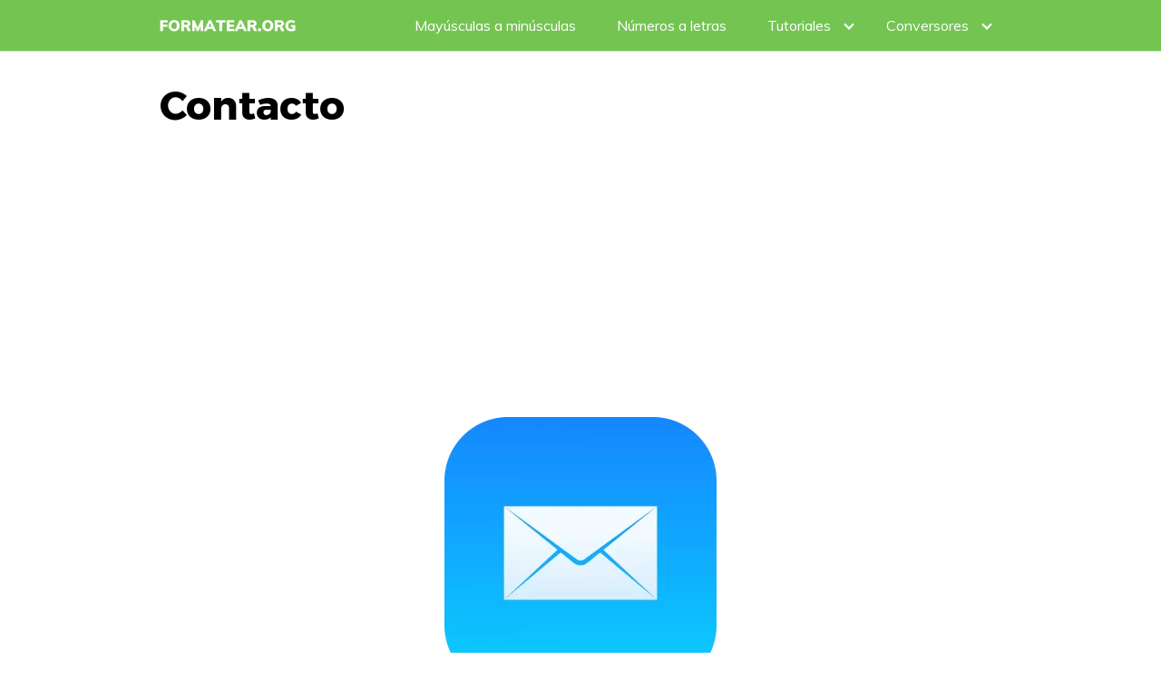

--- FILE ---
content_type: text/html; charset=UTF-8
request_url: https://formatear.org/contacto/
body_size: 8107
content:
<!DOCTYPE html>
<html lang="es">
<head>
	
	<meta charset="UTF-8">
	<meta name="viewport" content="width=device-width, initial-scale=1">
	<link rel="profile" href="https://gmpg.org/xfn/11">
	<script defer src="https://use.fontawesome.com/releases/v5.0.8/js/all.js"></script>
	<meta name='robots' content='noindex, follow' />
	<style>img:is([sizes="auto" i], [sizes^="auto," i]) { contain-intrinsic-size: 3000px 1500px }</style>
	
	<!-- This site is optimized with the Yoast SEO plugin v18.2 - https://yoast.com/wordpress/plugins/seo/ -->
	<title>Contacto</title>
	<meta name="description" content="Si estás interesado en contactar con el equipo de formatear.org escríbenos un mensaje al siguiente correo electrónico: formatearorg(arroba)gmail.com" />
	<meta property="og:locale" content="es_ES" />
	<meta property="og:type" content="article" />
	<meta property="og:title" content="Contacto" />
	<meta property="og:description" content="Si estás interesado en contactar con el equipo de formatear.org escríbenos un mensaje al siguiente correo electrónico: formatearorg(arroba)gmail.com" />
	<meta property="og:url" content="https://formatear.org/contacto/" />
	<meta property="og:site_name" content="FORMATEAR.ORG" />
	<meta property="article:modified_time" content="2020-01-17T20:15:44+00:00" />
	<meta property="og:image" content="https://recuperartodo.com/wp-content/uploads/mail-recuperartodo-300x300.png" />
	<meta name="twitter:card" content="summary_large_image" />
	<script type="application/ld+json" class="yoast-schema-graph">{"@context":"https://schema.org","@graph":[{"@type":"Organization","@id":"https://formatear.org/#organization","name":"Formatear.org","url":"https://formatear.org/","sameAs":[],"logo":{"@type":"ImageObject","@id":"https://formatear.org/#logo","inLanguage":"es","url":"https://formatear.org/wp-content/uploads/2019/06/logo-formatear.png","contentUrl":"https://formatear.org/wp-content/uploads/2019/06/logo-formatear.png","width":754,"height":100,"caption":"Formatear.org"},"image":{"@id":"https://formatear.org/#logo"}},{"@type":"WebSite","@id":"https://formatear.org/#website","url":"https://formatear.org/","name":"FORMATEAR.ORG","description":"Aprende a formatear todos tus dispositivos","publisher":{"@id":"https://formatear.org/#organization"},"potentialAction":[{"@type":"SearchAction","target":{"@type":"EntryPoint","urlTemplate":"https://formatear.org/?s={search_term_string}"},"query-input":"required name=search_term_string"}],"inLanguage":"es"},{"@type":"ImageObject","@id":"https://formatear.org/contacto/#primaryimage","inLanguage":"es","url":"https://recuperartodo.com/wp-content/uploads/mail-recuperartodo-300x300.png","contentUrl":"https://recuperartodo.com/wp-content/uploads/mail-recuperartodo-300x300.png"},{"@type":"WebPage","@id":"https://formatear.org/contacto/#webpage","url":"https://formatear.org/contacto/","name":"Contacto","isPartOf":{"@id":"https://formatear.org/#website"},"primaryImageOfPage":{"@id":"https://formatear.org/contacto/#primaryimage"},"datePublished":"2018-08-04T17:43:55+00:00","dateModified":"2020-01-17T20:15:44+00:00","description":"Si estás interesado en contactar con el equipo de formatear.org escríbenos un mensaje al siguiente correo electrónico: formatearorg(arroba)gmail.com","breadcrumb":{"@id":"https://formatear.org/contacto/#breadcrumb"},"inLanguage":"es","potentialAction":[{"@type":"ReadAction","target":["https://formatear.org/contacto/"]}]},{"@type":"BreadcrumbList","@id":"https://formatear.org/contacto/#breadcrumb","itemListElement":[{"@type":"ListItem","position":1,"name":"Portada","item":"https://formatear.org/"},{"@type":"ListItem","position":2,"name":"Contacto"}]}]}</script>
	<!-- / Yoast SEO plugin. -->


<link rel='dns-prefetch' href='//fonts.googleapis.com' />
<link rel="alternate" type="application/rss+xml" title="FORMATEAR.ORG &raquo; Feed" href="https://formatear.org/feed/" />
<link rel="alternate" type="application/rss+xml" title="FORMATEAR.ORG &raquo; Feed de los comentarios" href="https://formatear.org/comments/feed/" />
<link rel='stylesheet' id='wp-block-library-css' href='https://formatear.org/wp-includes/css/dist/block-library/style.min.css?ver=6.7.4' type='text/css' media='all' />
<style id='classic-theme-styles-inline-css' type='text/css'>
/*! This file is auto-generated */
.wp-block-button__link{color:#fff;background-color:#32373c;border-radius:9999px;box-shadow:none;text-decoration:none;padding:calc(.667em + 2px) calc(1.333em + 2px);font-size:1.125em}.wp-block-file__button{background:#32373c;color:#fff;text-decoration:none}
</style>
<style id='global-styles-inline-css' type='text/css'>
:root{--wp--preset--aspect-ratio--square: 1;--wp--preset--aspect-ratio--4-3: 4/3;--wp--preset--aspect-ratio--3-4: 3/4;--wp--preset--aspect-ratio--3-2: 3/2;--wp--preset--aspect-ratio--2-3: 2/3;--wp--preset--aspect-ratio--16-9: 16/9;--wp--preset--aspect-ratio--9-16: 9/16;--wp--preset--color--black: #000000;--wp--preset--color--cyan-bluish-gray: #abb8c3;--wp--preset--color--white: #ffffff;--wp--preset--color--pale-pink: #f78da7;--wp--preset--color--vivid-red: #cf2e2e;--wp--preset--color--luminous-vivid-orange: #ff6900;--wp--preset--color--luminous-vivid-amber: #fcb900;--wp--preset--color--light-green-cyan: #7bdcb5;--wp--preset--color--vivid-green-cyan: #00d084;--wp--preset--color--pale-cyan-blue: #8ed1fc;--wp--preset--color--vivid-cyan-blue: #0693e3;--wp--preset--color--vivid-purple: #9b51e0;--wp--preset--gradient--vivid-cyan-blue-to-vivid-purple: linear-gradient(135deg,rgba(6,147,227,1) 0%,rgb(155,81,224) 100%);--wp--preset--gradient--light-green-cyan-to-vivid-green-cyan: linear-gradient(135deg,rgb(122,220,180) 0%,rgb(0,208,130) 100%);--wp--preset--gradient--luminous-vivid-amber-to-luminous-vivid-orange: linear-gradient(135deg,rgba(252,185,0,1) 0%,rgba(255,105,0,1) 100%);--wp--preset--gradient--luminous-vivid-orange-to-vivid-red: linear-gradient(135deg,rgba(255,105,0,1) 0%,rgb(207,46,46) 100%);--wp--preset--gradient--very-light-gray-to-cyan-bluish-gray: linear-gradient(135deg,rgb(238,238,238) 0%,rgb(169,184,195) 100%);--wp--preset--gradient--cool-to-warm-spectrum: linear-gradient(135deg,rgb(74,234,220) 0%,rgb(151,120,209) 20%,rgb(207,42,186) 40%,rgb(238,44,130) 60%,rgb(251,105,98) 80%,rgb(254,248,76) 100%);--wp--preset--gradient--blush-light-purple: linear-gradient(135deg,rgb(255,206,236) 0%,rgb(152,150,240) 100%);--wp--preset--gradient--blush-bordeaux: linear-gradient(135deg,rgb(254,205,165) 0%,rgb(254,45,45) 50%,rgb(107,0,62) 100%);--wp--preset--gradient--luminous-dusk: linear-gradient(135deg,rgb(255,203,112) 0%,rgb(199,81,192) 50%,rgb(65,88,208) 100%);--wp--preset--gradient--pale-ocean: linear-gradient(135deg,rgb(255,245,203) 0%,rgb(182,227,212) 50%,rgb(51,167,181) 100%);--wp--preset--gradient--electric-grass: linear-gradient(135deg,rgb(202,248,128) 0%,rgb(113,206,126) 100%);--wp--preset--gradient--midnight: linear-gradient(135deg,rgb(2,3,129) 0%,rgb(40,116,252) 100%);--wp--preset--font-size--small: 13px;--wp--preset--font-size--medium: 20px;--wp--preset--font-size--large: 36px;--wp--preset--font-size--x-large: 42px;--wp--preset--spacing--20: 0.44rem;--wp--preset--spacing--30: 0.67rem;--wp--preset--spacing--40: 1rem;--wp--preset--spacing--50: 1.5rem;--wp--preset--spacing--60: 2.25rem;--wp--preset--spacing--70: 3.38rem;--wp--preset--spacing--80: 5.06rem;--wp--preset--shadow--natural: 6px 6px 9px rgba(0, 0, 0, 0.2);--wp--preset--shadow--deep: 12px 12px 50px rgba(0, 0, 0, 0.4);--wp--preset--shadow--sharp: 6px 6px 0px rgba(0, 0, 0, 0.2);--wp--preset--shadow--outlined: 6px 6px 0px -3px rgba(255, 255, 255, 1), 6px 6px rgba(0, 0, 0, 1);--wp--preset--shadow--crisp: 6px 6px 0px rgba(0, 0, 0, 1);}:where(.is-layout-flex){gap: 0.5em;}:where(.is-layout-grid){gap: 0.5em;}body .is-layout-flex{display: flex;}.is-layout-flex{flex-wrap: wrap;align-items: center;}.is-layout-flex > :is(*, div){margin: 0;}body .is-layout-grid{display: grid;}.is-layout-grid > :is(*, div){margin: 0;}:where(.wp-block-columns.is-layout-flex){gap: 2em;}:where(.wp-block-columns.is-layout-grid){gap: 2em;}:where(.wp-block-post-template.is-layout-flex){gap: 1.25em;}:where(.wp-block-post-template.is-layout-grid){gap: 1.25em;}.has-black-color{color: var(--wp--preset--color--black) !important;}.has-cyan-bluish-gray-color{color: var(--wp--preset--color--cyan-bluish-gray) !important;}.has-white-color{color: var(--wp--preset--color--white) !important;}.has-pale-pink-color{color: var(--wp--preset--color--pale-pink) !important;}.has-vivid-red-color{color: var(--wp--preset--color--vivid-red) !important;}.has-luminous-vivid-orange-color{color: var(--wp--preset--color--luminous-vivid-orange) !important;}.has-luminous-vivid-amber-color{color: var(--wp--preset--color--luminous-vivid-amber) !important;}.has-light-green-cyan-color{color: var(--wp--preset--color--light-green-cyan) !important;}.has-vivid-green-cyan-color{color: var(--wp--preset--color--vivid-green-cyan) !important;}.has-pale-cyan-blue-color{color: var(--wp--preset--color--pale-cyan-blue) !important;}.has-vivid-cyan-blue-color{color: var(--wp--preset--color--vivid-cyan-blue) !important;}.has-vivid-purple-color{color: var(--wp--preset--color--vivid-purple) !important;}.has-black-background-color{background-color: var(--wp--preset--color--black) !important;}.has-cyan-bluish-gray-background-color{background-color: var(--wp--preset--color--cyan-bluish-gray) !important;}.has-white-background-color{background-color: var(--wp--preset--color--white) !important;}.has-pale-pink-background-color{background-color: var(--wp--preset--color--pale-pink) !important;}.has-vivid-red-background-color{background-color: var(--wp--preset--color--vivid-red) !important;}.has-luminous-vivid-orange-background-color{background-color: var(--wp--preset--color--luminous-vivid-orange) !important;}.has-luminous-vivid-amber-background-color{background-color: var(--wp--preset--color--luminous-vivid-amber) !important;}.has-light-green-cyan-background-color{background-color: var(--wp--preset--color--light-green-cyan) !important;}.has-vivid-green-cyan-background-color{background-color: var(--wp--preset--color--vivid-green-cyan) !important;}.has-pale-cyan-blue-background-color{background-color: var(--wp--preset--color--pale-cyan-blue) !important;}.has-vivid-cyan-blue-background-color{background-color: var(--wp--preset--color--vivid-cyan-blue) !important;}.has-vivid-purple-background-color{background-color: var(--wp--preset--color--vivid-purple) !important;}.has-black-border-color{border-color: var(--wp--preset--color--black) !important;}.has-cyan-bluish-gray-border-color{border-color: var(--wp--preset--color--cyan-bluish-gray) !important;}.has-white-border-color{border-color: var(--wp--preset--color--white) !important;}.has-pale-pink-border-color{border-color: var(--wp--preset--color--pale-pink) !important;}.has-vivid-red-border-color{border-color: var(--wp--preset--color--vivid-red) !important;}.has-luminous-vivid-orange-border-color{border-color: var(--wp--preset--color--luminous-vivid-orange) !important;}.has-luminous-vivid-amber-border-color{border-color: var(--wp--preset--color--luminous-vivid-amber) !important;}.has-light-green-cyan-border-color{border-color: var(--wp--preset--color--light-green-cyan) !important;}.has-vivid-green-cyan-border-color{border-color: var(--wp--preset--color--vivid-green-cyan) !important;}.has-pale-cyan-blue-border-color{border-color: var(--wp--preset--color--pale-cyan-blue) !important;}.has-vivid-cyan-blue-border-color{border-color: var(--wp--preset--color--vivid-cyan-blue) !important;}.has-vivid-purple-border-color{border-color: var(--wp--preset--color--vivid-purple) !important;}.has-vivid-cyan-blue-to-vivid-purple-gradient-background{background: var(--wp--preset--gradient--vivid-cyan-blue-to-vivid-purple) !important;}.has-light-green-cyan-to-vivid-green-cyan-gradient-background{background: var(--wp--preset--gradient--light-green-cyan-to-vivid-green-cyan) !important;}.has-luminous-vivid-amber-to-luminous-vivid-orange-gradient-background{background: var(--wp--preset--gradient--luminous-vivid-amber-to-luminous-vivid-orange) !important;}.has-luminous-vivid-orange-to-vivid-red-gradient-background{background: var(--wp--preset--gradient--luminous-vivid-orange-to-vivid-red) !important;}.has-very-light-gray-to-cyan-bluish-gray-gradient-background{background: var(--wp--preset--gradient--very-light-gray-to-cyan-bluish-gray) !important;}.has-cool-to-warm-spectrum-gradient-background{background: var(--wp--preset--gradient--cool-to-warm-spectrum) !important;}.has-blush-light-purple-gradient-background{background: var(--wp--preset--gradient--blush-light-purple) !important;}.has-blush-bordeaux-gradient-background{background: var(--wp--preset--gradient--blush-bordeaux) !important;}.has-luminous-dusk-gradient-background{background: var(--wp--preset--gradient--luminous-dusk) !important;}.has-pale-ocean-gradient-background{background: var(--wp--preset--gradient--pale-ocean) !important;}.has-electric-grass-gradient-background{background: var(--wp--preset--gradient--electric-grass) !important;}.has-midnight-gradient-background{background: var(--wp--preset--gradient--midnight) !important;}.has-small-font-size{font-size: var(--wp--preset--font-size--small) !important;}.has-medium-font-size{font-size: var(--wp--preset--font-size--medium) !important;}.has-large-font-size{font-size: var(--wp--preset--font-size--large) !important;}.has-x-large-font-size{font-size: var(--wp--preset--font-size--x-large) !important;}
:where(.wp-block-post-template.is-layout-flex){gap: 1.25em;}:where(.wp-block-post-template.is-layout-grid){gap: 1.25em;}
:where(.wp-block-columns.is-layout-flex){gap: 2em;}:where(.wp-block-columns.is-layout-grid){gap: 2em;}
:root :where(.wp-block-pullquote){font-size: 1.5em;line-height: 1.6;}
</style>
<link rel='stylesheet' id='toc-screen-css' href='https://formatear.org/wp-content/plugins/table-of-contents-plus/screen.min.css?ver=2411.1' type='text/css' media='all' />
<style id='toc-screen-inline-css' type='text/css'>
div#toc_container {width: 100%;}
</style>
<link rel='stylesheet' id='orbital-fonts-css' href='https://fonts.googleapis.com/css?family=Muli%3A400%7CMuli%3A900&#038;subset=latin%2Clatin-ext' type='text/css' media='all' />
<link rel='stylesheet' id='orbital-style-css' href='https://formatear.org/wp-content/themes/orbital/assets/css/main.css?ver=6.7.4' type='text/css' media='all' />
<link rel='stylesheet' id='orbital-icons-css' href='https://formatear.org/wp-content/themes/orbital/assets/css/fontawesome.css?ver=6.7.4' type='text/css' media='all' />
<link rel="EditURI" type="application/rsd+xml" title="RSD" href="https://formatear.org/xmlrpc.php?rsd" />
<link rel='shortlink' href='https://formatear.org/?p=100' />
	<style>
		@media(min-width: 48rem){

			.container {
				width: 60rem;
			}

			.entry-content {
				max-width: 75%;
				flex-basis: 75%;
			}

			.entry-aside {
				max-width: 25%;
				flex-basis: 25%;
				order: -1;
				-ms-flex-order: -1;

			}

		}


		
		a {
			color: #8aaccc;
		}

		

		
		.site-header {
			background-color: #74c452;
		}

		
		
			.site-header a {
				color: #ffffff;
			}

			.site-nav-trigger span:before, .site-nav-trigger span:after, .site-nav-trigger span {
				background-color: #ffffff;
			}

			.site-navbar .menu-item-has-children:after {
				border-color: #ffffff;
			}

		

</style>

<style>
		body, .site-header {
	font-family: 'Muli' , sans-serif;
	font-weight: 400;
}
	.site-logo a {
	font-family: 'Muli' , sans-serif;
	font-weight: 900;
}
</style>
<script async src="//pagead2.googlesyndication.com/pagead/js/adsbygoogle.js"></script>
<script>
     (adsbygoogle = window.adsbygoogle || []).push({
          google_ad_client: "ca-pub-7532929614061721",
          enable_page_level_ads: true
     });
</script><link rel="icon" href="https://formatear.org/wp-content/uploads/2019/06/cropped-formatear-32x32.png" sizes="32x32" />
<link rel="icon" href="https://formatear.org/wp-content/uploads/2019/06/cropped-formatear-192x192.png" sizes="192x192" />
<link rel="apple-touch-icon" href="https://formatear.org/wp-content/uploads/2019/06/cropped-formatear-180x180.png" />
<meta name="msapplication-TileImage" content="https://formatear.org/wp-content/uploads/2019/06/cropped-formatear-270x270.png" />
		<style type="text/css" id="wp-custom-css">
			h1 {
    font-size: 26px;
}


.converter-tool {
    max-width: 800px;
	width:100%;
    margin: 2rem auto;
    padding: 1rem;
    font-family: -apple-system, BlinkMacSystemFont, 'Segoe UI', Roboto, Oxygen-Sans, Ubuntu, Cantarell, 'Helvetica Neue', sans-serif;
}

.converter-description {
    background: #f8f9fa;
    padding: 1.5rem;
    border-radius: 8px;
    border-left: 4px solid #007bff;
    margin-bottom: 2rem;
}

.converter-form {
    background: #ffffff;
    padding: 2rem;
    border-radius: 12px;
    margin: 2rem 0;
    box-shadow: 0 2px 15px rgba(0,0,0,0.05);
    border: 1px solid #e9ecef;
}

.form-group {
    margin-bottom: 1.5rem;
}

.form-group label {
    display: block;
    margin-bottom: 0.75rem;
    font-weight: 600;
    color: #2c3e50;
}

.form-group input {
    width: 100%;
    padding: 0.75rem;
    font-size: 1.1rem;
    border: 2px solid #e9ecef;
    border-radius: 6px;
    transition: border-color 0.2s ease;
}

.form-group input:focus {
    outline: none;
    border-color: #007bff;
    box-shadow: 0 0 0 3px rgba(0,123,255,0.1);
}

.button-group {
    display: flex;
    gap: 1rem;
    margin-top: 1.5rem;
}

.convert-button, .clear-button {
    flex: 1;
    padding: 1rem 2rem;
    border-radius: 6px;
    cursor: pointer;
    font-size: 1.1rem;
    font-weight: 600;
    transition: all 0.2s ease;
}

.convert-button {
    background: #007bff;
    color: white;
    border: none;
}

.clear-button {
    background: #e9ecef;
    color: #2c3e50;
    border: 1px solid #ced4da;
}

.convert-button:hover {
    background: #0056b3;
    transform: translateY(-1px);
    box-shadow: 0 4px 12px rgba(0,123,255,0.15);
}

.clear-button:hover {
    background: #dee2e6;
    transform: translateY(-1px);
    box-shadow: 0 4px 12px rgba(0,0,0,0.1);
}

.result-section {
    margin: 2rem 0;
    padding: 1.5rem;
    background: #f8f9fa;
    border-radius: 12px;
    border: 1px solid #e9ecef;
    animation: fadeIn 0.3s ease-out;
}

.result-box {
    background: white;
    padding: 1.5rem;
    border-radius: 8px;
    margin-top: 1rem;
    box-shadow: 0 2px 8px rgba(0,0,0,0.05);
}

.result-box p {
    margin: 0.5rem 0;
    font-size: 1.1rem;
    display: flex;
    justify-content: space-between;
    align-items: center;
}

.result-box .copy-button {
    background: #e9ecef;
    border: none;
    padding: 0.5rem 1rem;
    border-radius: 4px;
    cursor: pointer;
    font-size: 0.9rem;
    margin-left: 1rem;
}

.related-tools {
    margin: 2rem 0;
    padding: 1.5rem;
    border: 1px solid #e9ecef;
    border-radius: 12px;
    background: #ffffff;
}

.related-tools ul {
    list-style: none;
    padding: 0;
    display: grid;
    grid-template-columns: repeat(auto-fill, minmax(200px, 1fr));
    gap: 1rem;
}

.related-tools li a {
    display: block;
    padding: 0.75rem 1rem;
    background: #f8f9fa;
    border-radius: 6px;
    text-decoration: none;
    color: #2c3e50;
    transition: all 0.2s ease;
}

.related-tools li a:hover {
    background: #e9ecef;
    transform: translateY(-2px);
}

.seo-content {
    margin: 3rem 0;
    padding: 2rem;
    background: #ffffff;
    border-radius: 12px;
    box-shadow: 0 2px 15px rgba(0,0,0,0.05);
}

.seo-content h2 {
    color: #2c3e50;
    margin-bottom: 1.5rem;
}

.seo-content ul {
    padding-left: 1.5rem;
}

.seo-content li {
    margin-bottom: 0.75rem;
}

/* Animaciones y efectos */
@keyframes fadeIn {
    from { opacity: 0; transform: translateY(10px); }
    to { opacity: 1; transform: translateY(0); }
}

/* Diseño responsivo */
@media (max-width: 768px) {
    .converter-tool {
        padding: 1rem;
    }
    
    .related-tools ul {
        grid-template-columns: 1fr;
    }
}

.steps-container {
    margin-top: 20px;
    width: 100%;
    max-width: 600px;
}

.steps-table {
    width: 100%;
    border-collapse: collapse;
    margin-top: 10px;
    background-color: #fff;
    box-shadow: 0 1px 3px rgba(0, 0, 0, 0.1);
}

.steps-table th,
.steps-table td {
    padding: 12px;
    text-align: center;
    border: 1px solid #ddd;
}

.steps-table th {
    background-color: #f5f5f5;
    font-weight: bold;
}

.steps-table tr:nth-child(even) {
    background-color: #f9f9f9;
}

.steps-table tr:hover {
    background-color: #f0f0f0;
} 		</style>
		</head>
<body class="page-template-default page page-id-100 wp-custom-logo no-sidebar">
	<a class="screen-reader-text" href="#content">Saltar al contenido</a>
	
		
	

	
	<header class="site-header">
		<div class="container">

			
				<div class="site-logo">

					<a href="https://formatear.org/" class="custom-logo-link"><img width="500" height="100" src="https://formatear.org/wp-content/uploads/2019/06/cropped-logo-formatear.png" class="custom-logo" alt="" decoding="async" srcset="https://formatear.org/wp-content/uploads/2019/06/cropped-logo-formatear.png 500w, https://formatear.org/wp-content/uploads/2019/06/cropped-logo-formatear-300x60.png 300w" sizes="(max-width: 500px) 100vw, 500px" /></a>
				</div>

			
			
			<nav class="site-navbar site-navbar-right">
				<ul><li id="menu-item-2378" class="menu-item menu-item-type-post_type menu-item-object-page menu-item-2378"><a href="https://formatear.org/mayusculas-a-minusculas/">Mayúsculas a minúsculas</a></li>
<li id="menu-item-2385" class="menu-item menu-item-type-post_type menu-item-object-page menu-item-2385"><a href="https://formatear.org/convertir-numeros-a-letras-online/">Números a letras</a></li>
<li id="menu-item-1675" class="menu-item menu-item-type-taxonomy menu-item-object-category menu-item-has-children menu-item-1675"><a href="https://formatear.org/tutoriales/">Tutoriales</a>
<ul class="sub-menu">
	<li id="menu-item-1533" class="menu-item menu-item-type-post_type menu-item-object-post menu-item-1533"><a href="https://formatear.org/activar-windows-10/">Activar Windows 10</a></li>
	<li id="menu-item-1532" class="menu-item menu-item-type-post_type menu-item-object-post menu-item-1532"><a href="https://formatear.org/activar-windows-7/">Activar Windows 7</a></li>
	<li id="menu-item-1658" class="menu-item menu-item-type-post_type menu-item-object-post menu-item-1658"><a href="https://formatear.org/activar-office-2016/">Activar Office 2016</a></li>
</ul>
</li>
<li id="menu-item-2371" class="menu-item menu-item-type-custom menu-item-object-custom menu-item-has-children menu-item-2371"><a href="#">Conversores</a>
<ul class="sub-menu">
	<li id="menu-item-2351" class="menu-item menu-item-type-post_type menu-item-object-page menu-item-2351"><a href="https://formatear.org/ascii-a-binario/">ASCII a Binario</a></li>
	<li id="menu-item-2352" class="menu-item menu-item-type-post_type menu-item-object-page menu-item-2352"><a href="https://formatear.org/ascii-a-decimal/">ASCII a Decimal</a></li>
	<li id="menu-item-2353" class="menu-item menu-item-type-post_type menu-item-object-page menu-item-2353"><a href="https://formatear.org/ascii-a-hexadecimal/">ASCII a Hexadecimal</a></li>
	<li id="menu-item-2354" class="menu-item menu-item-type-post_type menu-item-object-page menu-item-2354"><a href="https://formatear.org/ascii-a-octal/">ASCII a Octal</a></li>
	<li id="menu-item-2355" class="menu-item menu-item-type-post_type menu-item-object-page menu-item-2355"><a href="https://formatear.org/binario-a-ascii/">Binario a ASCII</a></li>
	<li id="menu-item-2356" class="menu-item menu-item-type-post_type menu-item-object-page menu-item-2356"><a href="https://formatear.org/binario-a-decimal/">Binario a Decimal</a></li>
	<li id="menu-item-2357" class="menu-item menu-item-type-post_type menu-item-object-page menu-item-2357"><a href="https://formatear.org/binario-a-hexadecimal/">Binario a Hexadecimal</a></li>
	<li id="menu-item-2358" class="menu-item menu-item-type-post_type menu-item-object-page menu-item-2358"><a href="https://formatear.org/binario-a-octal/">Binario a Octal</a></li>
	<li id="menu-item-2359" class="menu-item menu-item-type-post_type menu-item-object-page menu-item-2359"><a href="https://formatear.org/decimal-a-ascii/">Decimal a ASCII</a></li>
	<li id="menu-item-2360" class="menu-item menu-item-type-post_type menu-item-object-page menu-item-2360"><a href="https://formatear.org/decimal-a-binario/">Decimal a binario</a></li>
	<li id="menu-item-2361" class="menu-item menu-item-type-post_type menu-item-object-page menu-item-2361"><a href="https://formatear.org/decimal-a-hexadecimal/">Decimal a Hexadecimal</a></li>
	<li id="menu-item-2362" class="menu-item menu-item-type-post_type menu-item-object-page menu-item-2362"><a href="https://formatear.org/decimal-a-octal/">Decimal a Octal</a></li>
	<li id="menu-item-2363" class="menu-item menu-item-type-post_type menu-item-object-page menu-item-2363"><a href="https://formatear.org/hexadecimal-a-ascii/">Hexadecimal a ASCII</a></li>
	<li id="menu-item-2364" class="menu-item menu-item-type-post_type menu-item-object-page menu-item-2364"><a href="https://formatear.org/hexadecimal-a-binario/">Hexadecimal a Binario</a></li>
	<li id="menu-item-2365" class="menu-item menu-item-type-post_type menu-item-object-page menu-item-2365"><a href="https://formatear.org/hexadecimal-a-decimal/">Hexadecimal a Decimal</a></li>
	<li id="menu-item-2366" class="menu-item menu-item-type-post_type menu-item-object-page menu-item-2366"><a href="https://formatear.org/hexadecimal-a-octal/">Hexadecimal a Octal</a></li>
	<li id="menu-item-2367" class="menu-item menu-item-type-post_type menu-item-object-page menu-item-2367"><a href="https://formatear.org/octal-a-ascii/">Octal a ASCII</a></li>
	<li id="menu-item-2368" class="menu-item menu-item-type-post_type menu-item-object-page menu-item-2368"><a href="https://formatear.org/octal-a-binario/">Octal a Binario</a></li>
	<li id="menu-item-2369" class="menu-item menu-item-type-post_type menu-item-object-page menu-item-2369"><a href="https://formatear.org/octal-a-decimal/">Octal a Decimal</a></li>
	<li id="menu-item-2370" class="menu-item menu-item-type-post_type menu-item-object-page menu-item-2370"><a href="https://formatear.org/octal-a-hexadecimal/">Octal a Hexadecimal</a></li>
</ul>
</li>
</ul>			</nav>
			<div class="site-trigger">
				<a class="site-nav-trigger">
					<span></span>
				</a>
			</div>

					</div>
	</header>

	

<main id="content" class="site-main post-100 page type-page status-publish">

	
	<header class="default-header">
	<div class="container">
		
			
			<h1 class="title">Contacto</h1>
			
			
		
	</div>

	
</header>
	
	
	<div id="content-wrapper" class="container flex">
		<div class="entry-content">
			
						
			<p style="text-align: center;"><img decoding="async" class="size-medium wp-image-350 aligncenter" src="https://recuperartodo.com/wp-content/uploads/mail-recuperartodo-300x300.png" alt="correo electronico recuperartodo.com" width="300" height="300" /></p>
<p style="text-align: center;">Si estás interesado en contactar con el equipo de formatear.org escríbenos un mensaje al siguiente correo electrónico:</p>
<p style="text-align: center;"><em>formatearorg(arroba)gmail.com</em></p>
<p style="text-align: center;">Estaremos encantados de responder sus cuestiones. 😀</p>

			
			
					</div>

			</div>
	
</main>


<footer class="site-footer">
	<div class="container">
		
	<div class="widget-area-footer">

		
			<div class="widget-area">
				<section id="text-7" class="widget widget_text"><h4 class="widget-title n-m-t">Sobre Nosotros</h4>			<div class="textwidget"><p>Formatear.org es una comunidad especializada en formatear y devolver al estado de fábrica todo tipo de dispositivos electrónicos.</p>
</div>
		</section>			</div>

		
		
			<div class="widget-area">
				<section id="pages-7" class="widget widget_pages"><h4 class="widget-title n-m-t">Páginas</h4>
			<ul>
				<li class="page_item page-item-2344"><a href="https://formatear.org/ascii-a-binario/">ASCII a Binario</a></li>
<li class="page_item page-item-2350"><a href="https://formatear.org/ascii-a-decimal/">ASCII a Decimal</a></li>
<li class="page_item page-item-2346"><a href="https://formatear.org/ascii-a-hexadecimal/">ASCII a Hexadecimal</a></li>
<li class="page_item page-item-2348"><a href="https://formatear.org/ascii-a-octal/">ASCII a Octal</a></li>
<li class="page_item page-item-98"><a href="https://formatear.org/aviso-legal/">Aviso legal</a></li>
<li class="page_item page-item-2345"><a href="https://formatear.org/binario-a-ascii/">Binario a ASCII</a></li>
<li class="page_item page-item-2335"><a href="https://formatear.org/binario-a-decimal/">Binario a Decimal</a></li>
<li class="page_item page-item-2338"><a href="https://formatear.org/binario-a-hexadecimal/">Binario a Hexadecimal</a></li>
<li class="page_item page-item-2341"><a href="https://formatear.org/binario-a-octal/">Binario a Octal</a></li>
<li class="page_item page-item-100 current_page_item"><a href="https://formatear.org/contacto/" aria-current="page">Contacto</a></li>
<li class="page_item page-item-2372"><a href="https://formatear.org/mayusculas-a-minusculas/">Convertir Mayúsculas a minúsculas online</a></li>
<li class="page_item page-item-2380"><a href="https://formatear.org/convertir-numeros-a-letras-online/">Convertir números a letras online</a></li>
<li class="page_item page-item-2332"><a href="https://formatear.org/decimal-a-ascii/">Decimal a ASCII</a></li>
<li class="page_item page-item-2304"><a href="https://formatear.org/decimal-a-binario/">Decimal a binario</a></li>
<li class="page_item page-item-2326"><a href="https://formatear.org/decimal-a-hexadecimal/">Decimal a Hexadecimal</a></li>
<li class="page_item page-item-2329"><a href="https://formatear.org/decimal-a-octal/">Decimal a Octal</a></li>
<li class="page_item page-item-2347"><a href="https://formatear.org/hexadecimal-a-ascii/">Hexadecimal a ASCII</a></li>
<li class="page_item page-item-2339"><a href="https://formatear.org/hexadecimal-a-binario/">Hexadecimal a Binario</a></li>
<li class="page_item page-item-2336"><a href="https://formatear.org/hexadecimal-a-decimal/">Hexadecimal a Decimal</a></li>
<li class="page_item page-item-2342"><a href="https://formatear.org/hexadecimal-a-octal/">Hexadecimal a Octal</a></li>
<li class="page_item page-item-2349"><a href="https://formatear.org/octal-a-ascii/">Octal a ASCII</a></li>
<li class="page_item page-item-2340"><a href="https://formatear.org/octal-a-binario/">Octal a Binario</a></li>
<li class="page_item page-item-2337"><a href="https://formatear.org/octal-a-decimal/">Octal a Decimal</a></li>
<li class="page_item page-item-2343"><a href="https://formatear.org/octal-a-hexadecimal/">Octal a Hexadecimal</a></li>
<li class="page_item page-item-91"><a href="https://formatear.org/politica-de-cookies-y-privacidad/">Política de cookies y privacidad</a></li>
			</ul>

			</section>			</div>

		
		
			<div class="widget-area">
				<section id="text-9" class="widget widget_text"><h4 class="widget-title n-m-t">Redes Sociales</h4>			<div class="textwidget"><p><a href="https://www.facebook.com/FormatearORG-1920425594928556/" rel="noopener" target="_blank">Facebook</a> </br><br />
<a href="https://twitter.com/FormatearO" rel="noopener" target="_blank">Twitter</a></p>
</div>
		</section>			</div>

		
		
			<div class="widget-area">
				<section id="block-3" class="widget widget_block widget_text">
<p><a href="https://calculadora24.com" data-type="link" data-id="https://calculadora24.com">Calculadora24</a></p>
</section>			</div>

		
	</div>

		<div class="credits row">

	
		<p>Aprende a formatear todos tus dispositivos</p>

		
</div>
	</div>
</footer>


<!-- Site Overlay -->
<div class="site-overlay"></div>


		<script type="application/ld+json">
			{
				"@context": "http://schema.org",
				"@type": "WebSite",
				"name": "FORMATEAR.ORG",
				"alternateName": "Aprende a formatear todos tus dispositivos",
				"url": "https://formatear.org"
			}
		</script>

		
		<script type="text/javascript" src="https://formatear.org/wp-includes/js/jquery/jquery.min.js?ver=3.7.1" id="jquery-core-js"></script>
<script type="text/javascript" src="https://formatear.org/wp-includes/js/jquery/jquery-migrate.min.js?ver=3.4.1" id="jquery-migrate-js"></script>
<script type="text/javascript" id="toc-front-js-extra">
/* <![CDATA[ */
var tocplus = {"smooth_scroll":"1","visibility_show":"Mostrar","visibility_hide":"Ocultar","width":"100%"};
/* ]]> */
</script>
<script type="text/javascript" src="https://formatear.org/wp-content/plugins/table-of-contents-plus/front.min.js?ver=2411.1" id="toc-front-js"></script>
<script type="text/javascript" src="https://formatear.org/wp-content/themes/orbital/assets/js/navigation.js?ver=20151215" id="orbital-navigation-js"></script>
<script type="text/javascript" src="https://formatear.org/wp-content/themes/orbital/assets/js/social.min.js?ver=20151215" id="orbital-social-js"></script>
<script type="text/javascript" src="https://formatear.org/wp-content/themes/orbital/assets/js/main.js?ver=20151215" id="orbital-main-js"></script>
<script type="text/javascript" id="yasr-window-var-js-extra">
/* <![CDATA[ */
var yasrWindowVar = {"siteUrl":"https:\/\/formatear.org","adminUrl":"https:\/\/formatear.org\/wp-admin\/","ajaxurl":"https:\/\/formatear.org\/wp-admin\/admin-ajax.php","visitorStatsEnabled":"no","ajaxEnabled":"no","loaderHtml":"<div id=\"yasr-loader\" style=\"display: inline-block\">\u00a0 <img src=\"https:\/\/formatear.org\/wp-content\/plugins\/yet-another-stars-rating\/includes\/img\/loader.gif\" \n                 title=\"yasr-loader\" alt=\"yasr-loader\" height=\"16\" width=\"16\"><\/div>","loaderUrl":"https:\/\/formatear.org\/wp-content\/plugins\/yet-another-stars-rating\/includes\/img\/loader.gif","isUserLoggedIn":"false","isRtl":"false","starSingleForm":"\"estrella\"","starsPluralForm":"\"estrellas\"","textAfterVr":"\"(Votos: %total_count%  Promedio: %average%)\"","textRating":"\"Valoraci\\u00f3n\"","textLoadRanking":"\"Cargando por favor espere\"","textVvStats":"\"de 5 estrellas\"","textOrderBy":"\"Ordenar por\"","textMostRated":"\"Mayor puntuaci\\u00f3n\"","textHighestRated":"\"Mejor puntuaci\\u00f3n\"","textLeftColumnHeader":"\"Enrada\""};
/* ]]> */
</script>

</body>
</html>

--- FILE ---
content_type: text/html; charset=utf-8
request_url: https://www.google.com/recaptcha/api2/aframe
body_size: 268
content:
<!DOCTYPE HTML><html><head><meta http-equiv="content-type" content="text/html; charset=UTF-8"></head><body><script nonce="3RKpPjPDanK_kgL4BHlhJg">/** Anti-fraud and anti-abuse applications only. See google.com/recaptcha */ try{var clients={'sodar':'https://pagead2.googlesyndication.com/pagead/sodar?'};window.addEventListener("message",function(a){try{if(a.source===window.parent){var b=JSON.parse(a.data);var c=clients[b['id']];if(c){var d=document.createElement('img');d.src=c+b['params']+'&rc='+(localStorage.getItem("rc::a")?sessionStorage.getItem("rc::b"):"");window.document.body.appendChild(d);sessionStorage.setItem("rc::e",parseInt(sessionStorage.getItem("rc::e")||0)+1);localStorage.setItem("rc::h",'1769150799569');}}}catch(b){}});window.parent.postMessage("_grecaptcha_ready", "*");}catch(b){}</script></body></html>